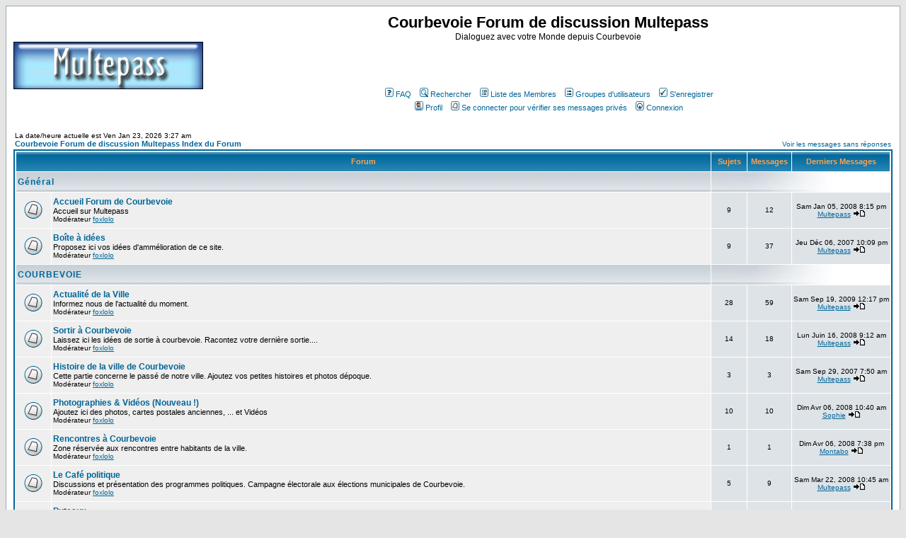

--- FILE ---
content_type: text/html; charset=utf-8
request_url: https://www.google.com/recaptcha/api2/aframe
body_size: 206
content:
<!DOCTYPE HTML><html><head><meta http-equiv="content-type" content="text/html; charset=UTF-8"></head><body><script nonce="dDKHGmsMxk34ewa7HgsIWg">/** Anti-fraud and anti-abuse applications only. See google.com/recaptcha */ try{var clients={'sodar':'https://pagead2.googlesyndication.com/pagead/sodar?'};window.addEventListener("message",function(a){try{if(a.source===window.parent){var b=JSON.parse(a.data);var c=clients[b['id']];if(c){var d=document.createElement('img');d.src=c+b['params']+'&rc='+(localStorage.getItem("rc::a")?sessionStorage.getItem("rc::b"):"");window.document.body.appendChild(d);sessionStorage.setItem("rc::e",parseInt(sessionStorage.getItem("rc::e")||0)+1);localStorage.setItem("rc::h",'1769131654052');}}}catch(b){}});window.parent.postMessage("_grecaptcha_ready", "*");}catch(b){}</script></body></html>